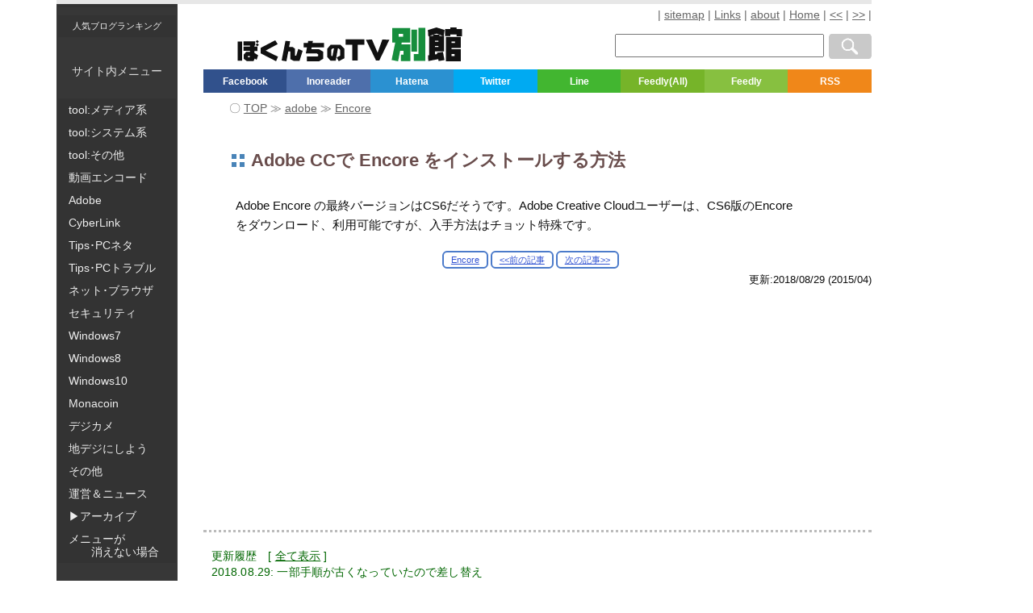

--- FILE ---
content_type: text/html; charset=UTF-8
request_url: https://freesoft.tvbok.com/adobe/encore/adobe_cc_download_encore.html
body_size: 12063
content:
<!DOCTYPE html>
<html lang="ja" itemscope itemtype="https://schema.org/Article">
<head>
<meta charset="UTF-8">
<title>Adobe CCで Encore をインストールする方法 - ぼくんちのTV 別館</title>
<meta name="Description" content="Adobe Encore の最終バージョンはCS6だそうです。Adobe Creative Cloudユーザーは、CS6版のEncore をダウンロード、利用可能ですが、入手方法はチョット特殊です。" />
<meta name="format-detection" content="telephone=no" />
<meta name="viewport" content="width=device-width, initial-scale=1.0" />
<meta name="robots" content="INDEX,FOLLOW" />

<link rel="stylesheet" href="https://img.tvbok.com/cs0/2026_all_04.css?03" type="text/css" />

<!-- ここの php 削除したらダメ-->
<script>var jsisMobile = 0 ;var windowWidth = window.innerWidth;</script>

<link rel="alternate" type="application/rss+xml" title="RSS 2.0" href="https://freesoft.tvbok.com/index.xml" />
<link rel="alternate" type="application/atom+xml" title="Atom" href="https://freesoft.tvbok.com/atom.xml" />
<link rel="canonical" href="https://freesoft.tvbok.com/adobe/encore/adobe_cc_download_encore.html" /> 
<link rel="shortcut icon" href="https://img.tvbok.com/0/favicon.ico" />
<meta name="itemprop" itemprop="name" content="Adobe CCで Encore をインストールする方法 - ぼくんちのTV 別館"/>
<meta name="itemprop" itemprop="headline" content="Adobe Encore の最終バージョンはCS6だそうです。Adobe Creative Cloudユーザーは、CS6版のEncore をダウンロード、利用可能ですが、入手方法はチョット特殊です。"/>
<meta name="itemprop" itemprop="image" content="https://img.tvbok.com/j/2018-08/adobecc-oldver.png"/>
<meta name="date" content="2018-08-29T06:26:54Z"/>
<meta name="itemprop" itemprop="dateModified"  content="2018-08-29T06:26:54Z"/>
<meta name="itemprop" itemprop="datePublished" content="2018-08-29T06:26:54Z"/>
<meta property="og:title" content="Adobe CCで Encore をインストールする方法" name="og:title" />
<meta property="og:type" content="article" name="og:type" />
<meta property="og:url" content="https://freesoft.tvbok.com/adobe/encore/adobe_cc_download_encore.html" name="og:url" />
<meta property="og:image" content="https://img.tvbok.com/j/2018-08/adobecc-oldver.png" name="og:imageog:ur" />
<meta property="og:site_name" content="ぼくんちのTV 別館" name="og:site_name" />
<meta property="fb:app_id" content="616606578547324" name="fb:app_id" />
<meta name="twitter:card" content="summary" />
<meta name="twitter:site" content="@tvbok" />
<meta name="twitter:creator" content="@tvbok" />
<meta name="twitter:domain" content="tvbok" />
<meta name="twitter:title" content="Adobe CCで Encore をインストールする方法" />
<meta name="twitter:description" content="Adobe Encore の最終バージョンはCS6だそうです。Adobe Creative Cloudユーザーは、CS6版のEncore をダウンロード、利用可能ですが、入手方法はチョット特殊です。" />
<meta name="twitter:image" content="https://img.tvbok.com/j/2018-08/adobecc-oldver.png" />

<script async src="https://pagead2.googlesyndication.com/pagead/js/adsbygoogle.js?client=ca-pub-8149528617953954"
     crossorigin="anonymous"></script>
<script>
  (function(i,s,o,g,r,a,m){i['GoogleAnalyticsObject']=r;i[r]=i[r]||function(){
  (i[r].q=i[r].q||[]).push(arguments)},i[r].l=1*new Date();a=s.createElement(o),
  m=s.getElementsByTagName(o)[0];a.async=1;a.src=g;m.parentNode.insertBefore(a,m)
  })(window,document,'script','//www.google-analytics.com/analytics.js','ga');
  ga('create', 'UA-1849324-5', 'auto');
ga('require', 'displayfeatures');
  ga('send', 'pageview');
setTimeout(function() {
ga("send", "event", { eventCategory: "NoBounce", eventAction: "NoBounce", eventLabel: "20 segundos" });
},20000);
</script>
</head>
<body>

<nav>
<div id="left_box1">
<div class="left_top">
<a class="left_list c05_txt13" target="_blank" rel="nofollow" href="https://blog.with2.net/link/?671883">人気ブログランキング</a><br />
サイト内メニュー
</div><!-- /left_top -->
<div id="site_menu" role="navigation" itemscope itemtype="https://schema.org/SiteNavigationElement">
<ul id="ul_menu">
<li><a itemprop="url" class="left_list" rel="nofollow" href="https://freesoft.tvbok.com/freesoft/item-list7.html"><span itemprop="name">tool:メディア系</span></a></li>
<li><a itemprop="url" class="left_list" rel="nofollow" href="https://freesoft.tvbok.com/freesoft/item-list6.html"><span itemprop="name">tool:システム系</span></a></li>
<li><a itemprop="url" class="left_list" rel="nofollow" href="https://freesoft.tvbok.com/freesoft/item-list5.html"><span itemprop="name">tool:その他</span></a></li>
<li><a itemprop="url" class="left_list" rel="nofollow" href="https://freesoft.tvbok.com/movie_encode/"><span itemprop="name">動画エンコード</span></a></li>
<li><a itemprop="url" class="left_list" rel="nofollow" href="https://freesoft.tvbok.com/adobe/"><span itemprop="name">Adobe</span></a></li>
<li><a itemprop="url" class="left_list" rel="nofollow" href="https://freesoft.tvbok.com/cyberlink/"><span itemprop="name">CyberLink</span></a></li>
<li><a itemprop="url" class="left_list" rel="nofollow" href="https://freesoft.tvbok.com/tips/tips.html"><span itemprop="name">Tips･PCネタ</span></a></li>
<li><a itemprop="url" class="left_list" rel="nofollow" href="https://freesoft.tvbok.com/tips/item-list1.html"><span itemprop="name">Tips･PCトラブル</span></a></li>
<li><a itemprop="url" class="left_list" rel="nofollow" href="https://freesoft.tvbok.com/web/"><span itemprop="name">ネット･ブラウザ</span></a></li>
<li><a itemprop="url" class="left_list" rel="nofollow" href="https://freesoft.tvbok.com/tips/item-list2.html"><span><span itemprop="name">セキュリティ</span></span></a></li>
<li><a itemprop="url" class="left_list" rel="nofollow" href="https://freesoft.tvbok.com/windows7/"><span itemprop="name">Windows7</span></a></li>
<li><a itemprop="url" class="left_list" rel="nofollow" href="https://freesoft.tvbok.com/win8/"><span itemprop="name">Windows8</span></a></li>
<li><a itemprop="url" class="left_list" rel="nofollow" href="https://freesoft.tvbok.com/win10/"><span itemprop="name">Windows10</span></a></li>
<li><a itemprop="url" class="left_list" rel="nofollow" href="https://freesoft.tvbok.com/monacoin/"><span itemprop="name">Monacoin</span></a></li>
<li><a itemprop="url" class="left_list" rel="nofollow" href="https://freesoft.tvbok.com/degi-camera/"><span itemprop="name">デジカメ</span></a></li>
<li><a itemprop="url" class="left_list" rel="nofollow" href="https://freesoft.tvbok.com/tidegi/"><span itemprop="name">地デジにしよう</span></a></li>
<li><a itemprop="url" class="left_list" rel="nofollow" href="https://freesoft.tvbok.com/sonota/2008/item-list4.html"><span itemprop="name">その他</span></a></li>
<li><a itemprop="url" class="left_list" rel="nofollow" href="https://freesoft.tvbok.com/sonota/2008/item-list3.html"><span itemprop="name">運営＆ニュース</span></a></li>

</ul>
</div><!-- /site_menu -->
<div id="site_menu_old3">
<ul id="ul_menu_o1">
<li><span class="left_list">▶アーカイブ</span></li>
<li><span class="left_list">メニューが<br />　　消えない場合</span></li>
</ul>
</div><!-- /site_menu -->

<div id="site_menu_old4"></div><!-- /site_menu -->
<div id="site_menu_old1"></div><!-- /site_menu -->
<div id="site_menu_old2"></div><!-- /site_menu -->
<div id="site_menu_old5">
<ul id="ul_menu_o2">
<li><a class="left_list" href="https://freesoft.tvbok.com/old-tips/">アーカイブ1</a></li>
<li><a class="left_list" href="https://freesoft.tvbok.com/old-info/">アーカイブ2</a></li>
</ul>
</div><!-- /site_menu -->
</div><!-- /left_box1 -->
<div id="sp_menu">
<p class="c10_center"><span class="f_1 c02_bold c09_big150">Ｘ メニューを消す</span></p>
<div id="site_menu4"></div>
</div><!-- /left_box1 -->
</nav>
<header>
<div id="header">
<div id="ham_menu"><svg id="hamburger" viewBox="0 0 44 42.47">
<rect width="44" height="6.13" style="fill:#898989"/><rect y="10.88" width="44" height="6.13" style="fill:#898989"/><rect y="21.75" width="44" height="6.13" style="fill:#898989"/><path d="M12.54,42.33H9.86L9.68,38.9c-.06-1-.13-2.3-.11-3.57h0c-.32,1.16-.76,2.46-1.1,3.38L7.19,42.15H5L3.93,38.73c-.31-.92-.66-2.23-.92-3.41H3c0,1.19-.13,2.55-.19,3.58l-.21,3.42H0l.86-9.61H4.33l1,3.11c.36,1.14.71,2.31,1,3.44h.06c.26-1.11.61-2.34,1-3.46l1.07-3.1h3.43Z" style="fill:#898989"/><path d="M21.6,42.33h-7.1V32.72h6.85v1.83h-4v1.93h3.8v1.79h-3.8V40.5H21.6Z" style="fill:#898989"/><path d="M32.65,42.33H29.82l-2.18-3.49a29.31,29.31,0,0,1-1.75-3.17h-.06c.08,1.12.15,2.59.15,4.3v2.36H23.42V32.72h3l2.13,3.44a29.63,29.63,0,0,1,1.71,3.06h0A34.21,34.21,0,0,1,30.09,35V32.72h2.55Z" style="fill:#898989"/><path d="M44,38.3c0,2.75-1.62,4.16-4.61,4.16S34.9,41,34.9,38.28V32.73h2.85v5.81c0,1.48.65,2.13,1.7,2.13s1.71-.6,1.71-2.13V32.73H44Z" style="fill:#898989"/>
</svg></div>

<h1><a href="https://freesoft.tvbok.com/" aria-label="ぼくんちのTV 別館">
<svg id="logo" viewBox="0 0 291.1 44">
<path d="M5.6,18.3v25H0v-25h5.6ZM22.8,18.2v5.4h-1.1v1.4h3.9v5.7h-3.9v2.4l4.8,3-2,6-2.3-1.7-1.7,3.4h-8.6l-4-2.9v-5.8l3.1-3.3h4.9v-1.3H7.6v-5.5h8.2v-1.4H7.6v-5.4h15.2ZM15.7,37.1h-2.3v1.7h2.3v-1.7ZM27.4,18.4l-2,2-2-2,2-2,2,2ZM27.4,22.6l-2,2-2-2,2-2.1,2,2.1Z" style="fill:#111; stroke-width:0px;"/><path d="M51.9,21.7l-15.7,8.4,16.1,7.9-2.5,5.9-19.9-10.2v-7.2l18.8-9.8,3.2,5Z" style="fill:#111; stroke-width:0px;"/><path d="M68.1,18l-1.4,7.3h4.5l3.2,2.4v9h1.5l2.7-8.8,5.7,2.5-4.1,13.1h-7.5l-4.3-2.2v-10.2h-2.7l-2.5,12.9-6.2-1.1,5-25.5,6.1.6Z" style="fill:#111; stroke-width:0px;"/><path d="M111.9,20.1v5.8h-15.9l-.4,2.3h9.7l5.6,3.3v9.2l-5.4,3.3h-15.7v-6.2h13.5l1.2-.8v-2l-1.8-1.1h-14.3l1.5-8h-4.4v-5.8h5.5l.5-2.6h6.1l-.5,2.6s14.8,0,14.8,0Z" style="fill:#111; stroke-width:0px;"/><path d="M130,27.3l-2.7,15.8h-7l-4-4.7v-10.8l4.4-5.2h12.6l5.1,5.1v12.6l-7.3,3.8-2.7-5,4.6-2.2v-7.6l-2.1-1.9h-.9v.1ZM124.9,27.3h-1.7l-1.8,1.8v7.4l.7.7h.9l1.9-9.9Z" style="fill:#111; stroke-width:0px;"/><path d="M155.8,22.5v20.4h-7.1v-20.4h-8.6v-7h24.3v7h-8.6Z" style="fill:#111; stroke-width:0px;"/><path d="M223.8.7v18.9h-10.9l-.5,2.5h11.6v21.7h-12.2v-8.5h3.4v-4.9h-4.4l-2.6,13.6-8.4-1.7,4.7-22.7h-4V.7h23.3ZM214.6,12v-3.6h-5.8v3.6h5.8ZM232.8,2.9v28.5h-7.5V2.9h7.5ZM243.4.5v43.1h-14.7v-9h5.8V.5h8.9Z" style="fill:#168e3d; stroke-width:0px;"/><path d="M246.9,3.4l11.1-3.4,10.5,3.3-1.1,7.6h.5v20.3h-11.9v3.8l2.9-.4-.3-1.7,7.8-1.1,2,10.6-7.6,1.3-.5-2.5-12.9,2.5-.3-7.4,1.5-.2V11.3l-1.2.4-.5-8.3ZM266.3,11l-8.3-3-8.7,3h4.5v-1.5h8.1v1.5h4.4ZM260.5,18.5v-1.3h-4.5v1.3h4.5ZM260.5,25.3v-1.3h-4.5v1.3h4.5ZM269.1,2h6.9V0h8v2h7.1v9.4h-7.1v-2.3h-8v2.2h-6.9V2ZM277.6,26.6v1.7h11.9v15.7h-19.3V12.4h19.3v14.2s-11.9,0-11.9,0ZM281.9,18.4h-4.3v1.8h4.3v-1.8ZM277.6,34.7v2.4h4v-2.4h-4Z" style="fill:#111; stroke-width:0px;"/><polygon points="183.8 42.9 196.9 15.9 187.7 15.8 181.6 32.8 174.3 15.8 166.4 15.9 179.5 42.9 183.8 42.9" style="fill:#111; stroke-width:0px;"/></svg></a></h1>
<!-- /logo -->
<nav>
<div class="head_right">
<span class="c06_txt14g"> | </span>
<a rel="nofollow" href="https://freesoft.tvbok.com/sitemap.html" class="c06_txt14g">sitemap</a><span class="c06_txt14g"> | </span>
<a rel="nofollow" href="https://freesoft.tvbok.com/sonota/links.html" class="c06_txt14g">Links</a><span class="c06_txt14g"> | </span>
<a rel="nofollow" href="https://freesoft.tvbok.com/sonota/about.html" class="c06_txt14g">about</a><span class="c06_txt14g"> | </span>
<a target="_blank" href="http://tvbok.com/" class="c06_txt14g">Home</a><span class="c06_txt14g"> | </span>
<a class="c06_txt14g" href="https://freesoft.tvbok.com/degi-camera/tips/white_balance_correction.html" title="ホワイトバランスを間違えたデジカメ写真の色補正方法">&lt;&lt;</a><span class="c06_txt14g"> | </span>
<a class="c06_txt14g" href="https://freesoft.tvbok.com/adobe/encore/fhd_progressive.html" title="Encoreに無変換で読み込ませる FHD(1920x1080)30FPS プログレッシブ素材をx264で作成する">&gt;&gt;</a><span class="c06_txt14g"> | </span>
</div>
</nav>
<aside>
<div class="search_box_right">
<!-- sitesearch google -->
<form action="https://www.google.co.jp/search" id="cse-search-box">
<div>
<input type="text"   name="q" size="25" value="" maxlength="255" aria-label="検索窓">
<input type="hidden" name="sitesearch"  value="freesoft.tvbok.com">
<input type="submit"                    value="Google検索">
</div></form>
<!-- sitesearch google -->
</div>

<div class="sns_top clear" >
<a target="_blank" class="f_box f_fcb" href="http://www.facebook.com/share.php?u=https://freesoft.tvbok.com/adobe/encore/adobe_cc_download_encore.html">Facebook</a>
<a target="_blank" class="f_box f_ggr" href="https://www.inoreader.com/feed/http%3A%2F%2Ffreesoft.tvbok.com%2Findex.xml">Inoreader </a>
<a target="_blank" class="f_box f_htb" href="http://b.hatena.ne.jp/entry/https://freesoft.tvbok.com/adobe/encore/adobe_cc_download_encore.html">Hatena</a>
<a target="_blank" class="f_box f_twt" href="http://twitter.com/intent/tweet?url=https%3A%2F%2Ffreesoft.tvbok.com%2Fadobe%2Fencore%2Fadobe_cc_download_encore.html&amp;text=Adobe%20CC%E3%81%A7%20Encore%20%E3%82%92%E3%82%A4%E3%83%B3%E3%82%B9%E3%83%88%E3%83%BC%E3%83%AB%E3%81%99%E3%82%8B%E6%96%B9%E6%B3%95&amp;tw_p=tweetbutton">Twitter</a>
<a target="_blank" class="f_box f_line" href="http://line.naver.jp/R/msg/text/?Adobe%20CC%E3%81%A7%20Encore%20%E3%82%92%E3%82%A4%E3%83%B3%E3%82%B9%E3%83%88%E3%83%BC%E3%83%AB%E3%81%99%E3%82%8B%E6%96%B9%E6%B3%95%0D%0Ahttps://freesoft.tvbok.com/adobe/encore/adobe_cc_download_encore.html">Line</a>
<a target="_blank" class="f_box f_fdly" href="http://feedly.com/i/subscription/feed/https://freesoft.tvbok.com/index.xml">Feedly(All)</a>
<a target="_blank" class="f_box f_fdl2" href="http://feedly.com/i/subscription/feed/https://freesoft.tvbok.com/atom.xml">Feedly</a>
<a rel="nofollow" target="_blank" class="f_box f_rss" href="https://freesoft.tvbok.com/index.xml">RSS</a>
</div>
</aside>


<nav>
<div id="breadcrumb" class="breadcrumblist clear">
<span class="c06_txt14g">〇 </span><span itemtype="http://data-vocabulary.org/Breadcrumb" itemscope class="breadcrumb-home"><a itemprop="url" class="c06_txt14g" href="https://freesoft.tvbok.com/"><span itemprop="title">TOP</span></a></span><span class="c06_txt14g"> ≫ </span>
<span itemtype="http://data-vocabulary.org/Breadcrumb" itemscope><a itemprop="url" class="c06_txt14g" href="https://freesoft.tvbok.com/adobe/"><span itemprop="title">adobe</span></a></span>
<span class="c06_txt14g"> ≫ </span><span itemtype="http://data-vocabulary.org/Breadcrumb" itemscope><a itemprop="url" class="c06_txt14g" href="https://freesoft.tvbok.com/adobe/encore/"><span itemprop="title">Encore</span></a></span>
</div>
</nav>

<h1 class="entry_title">Adobe CCで Encore をインストールする方法</h1>
<h2 itemprop="articleSection" class="description c06_txt15">Adobe Encore の最終バージョンはCS6だそうです。Adobe Creative Cloudユーザーは、CS6版のEncore をダウンロード、利用可能ですが、入手方法はチョット特殊です。</h2>

<nav>
<div class="pre_next_font">
<a class="f_1" href="https://freesoft.tvbok.com/adobe/encore/" title="Adobe Encoreの使い方やTipsをメモしたページです。">Encore</a>
<a class="f_1" href="https://freesoft.tvbok.com/degi-camera/tips/white_balance_correction.html" title="ホワイトバランスを間違えたデジカメ写真の色補正方法" >&lt;&lt;前の記事</a>
<a class="f_1" href="https://freesoft.tvbok.com/adobe/encore/fhd_progressive.html" title="Encoreに無変換で読み込ませる FHD(1920x1080)30FPS プログレッシブ素材をx264で作成する">次の記事&gt;&gt;</a>
</div>
</nav>
<p class="page_date_modified c05_txt13"><span class="updateDay">更新:2018/08/29 </span><span class="postDay">(2015/04)</span></p>

<aside>
<div class="ad_top">
<script async src="https://pagead2.googlesyndication.com/pagead/js/adsbygoogle.js?client=ca-pub-8149528617953954"
     crossorigin="anonymous"></script>
<!-- a-ぼくんちのTV別館-自動サイズ-上部 -->
<ins class="adsbygoogle"
     style="display:block"
     data-ad-client="ca-pub-8149528617953954"
     data-ad-slot="1308915395"
     data-ad-format="auto"
     data-full-width-responsive="true"></ins>
<script>
     (adsbygoogle = window.adsbygoogle || []).push({});
</script>
</div>
</aside>
</div><!-- /header -->
</header>

<div id="main" class="entry_content">
<article itemprop="articleBody" role="main">
<div class="c01_green c03_smalln">
更新履歴　[ <span id="ri_on">全て表示</span><span id="re_off">戻す</span> ]<br />
2018.08.29: 一部手順が古くなっていたので差し替え<br />
<p id="rireki">
2015.04.14: 初出</p>
</div><br />

<p>Adobe Creative Cloud でも Adobe Encore が使えると聞いてCCユーザーになったのだが、ダウンロード方法、インストール方法が非常に分かりにくかったのでメモ書き。</p>

<p class="no_margin">はじめにざっくりまとめ。</p>
<ul class="c61_check_box inline">
<li>Adobe CCでもEncoreは利用可能だが、Encoeの最終バージョンはCS6。</li>
<li>Adobe Creative Cloudユーザーの場合も、CS6版のEncore をダウンロード･インストールして利用する。</li>
<li>Encore CS6のダウンロード･インストール方法はチョット特殊。分かりにくい。Adobe CC のバージョンにより、微妙に手順が異なる。</li>
<li>余談: CCユーザーはCS6以降の製品は何でも利用できる。今回初めて知った。</li>
</ul>
<h3>Adobeサイト内の参考リンク</h3>
<p><a href="https://helpx.adobe.com/jp/encore/kb/cq07030125.html" target="_blank">Encore CS6 がインストールされない（Creative Cloud）</a><br />
上記の手順どおりに進めば、簡単にインストール出来る。<br />
しかし Adobe のサイト内でこのページに辿り付くのは至難の業だった。</p>
<h2>ダウンロード方法・インストール方法</h2>
<ul class="c63_check_box_white">
<li><span class="c00_red">注意</span><br />
まずはPCを再起動させるか、Adobe製ツールを全て終了させましょう。<br />
Adobe CC関連のツールを起動していると、正常にインストール出来ない場合があります。</li>
</ul>
<h3>Adobe Creative Cloud 2018の場合</h3>
<p>Adobe Creative Cloud を起動する<br /><a rel="nofollow" target="_blank" href="https://img.tvbok.com/j/2018-08/adobecc-oldver.png"><img   style="width: 288px; height: 508px;" alt="Adobe Creative Cloud 2018" src="https://img.tvbok.com/j/2018-08/adobecc-oldver.png" /></a><br />
▲クリックで拡大<br />Adobe Premiere Pro の「インストール」や「開く」「アップデート」ボタンの横の<span class="c02_bold">「∨」ボタンを押し「他のバージョン」を選択</span>する。<br /><span class="c00_red">※補足注意 Encoreは直接選択できません。Premiere Proにバンドルされています。</span></p>
<p>「他のバージョン」を選択を選択した後の画面<br /><a rel="nofollow" target="_blank" href="https://img.tvbok.com/j/2018-08/adobecc-oldver2.png"><img   style="width: 288px; height: 508px;" alt="「他のバージョン」を選択を選択した後" src="https://img.tvbok.com/j/2018-08/adobecc-oldver2.png" /></a><br />
▲クリックで拡大<br />インストール可能なバージョンの一覧が表示される。<br />目的のアプリ Adobe Encore は CS6に 含まれている。CS6 のインストールボタンを押す。</p>
<p>※ここで Creative Cloud 2018 の手順はおいておき、Creative Cloud 2014 の手順を紹介</p>


<aside>
<div class="c10_center">スポンサー リンク</div>
<div class="ad_mid">
<script async src="https://pagead2.googlesyndication.com/pagead/js/adsbygoogle.js?client=ca-pub-8149528617953954"
     crossorigin="anonymous"></script>
<!-- a-ぼくんちのTV別館-自動サイズ-記事中 -->
<ins class="adsbygoogle"
     style="display:block"
     data-ad-client="ca-pub-8149528617953954"
     data-ad-slot="1651836991"
     data-ad-format="auto"
     data-full-width-responsive="true"></ins>
<script>
     (adsbygoogle = window.adsbygoogle || []).push({});
</script>
</div>
</aside>

<!-- more -->
<h3>旧バージョン (Adobe Creative Cloud 2014) の場合</h3>
<p>Adobe Creative Cloud を起動する<br />
<a rel="nofollow" target="_blank" href="https://img.tvbok.com/v/2015-04b/encore_cc01.png"><img   style="width: 288px; height: 508px;" alt="Adobe Creative Cloud" src="https://img.tvbok.com/v/2015-04b/encore_cc01s.png" /></a><br />
▲クリックで拡大<br />
まず、画面中段～下段の<span class="c21_blue c02_bold">「フィルターとバージョン」</span>を選択する。</p>
<p>以下のようなタブが表示される。<br />
<a rel="nofollow" target="_blank" href="https://img.tvbok.com/v/2015-04b/encore_cc02.png"><img   style="width: 288px; height: 508px;" alt="Adobe Creative Cloud" src="https://img.tvbok.com/v/2015-04b/encore_cc02s.png" /></a><br />
▲クリックで拡大<br />
ここで「以前のバージョン」を選択する。</p><p>Encoreは直接選択できません。<br />
<span class="c00_red c02_bold">まずPremiere Proのインストールボタンを選択</span>します。<br />
<a rel="nofollow" target="_blank" href="https://img.tvbok.com/v/2015-04b/encore_cc03.png"><img   style="width: 288px; height: 508px;" alt="Adobe Creative Cloud" src="https://img.tvbok.com/v/2015-04b/encore_cc03s.png" /></a><br />
▲クリックで拡大<br />
Encore の最終バージョンはCS6なので、CS6を選択しましょう。<br />
<span class="c00_red">Encoreは、Premiere Proと一緒にダンロード･インストール</span>されます。<br />
(Encoreだけのインストールは出来ません)</p>
<!-- Separator for PageBute -->

<!-- /more -->





<aside><div class="ad_mid">
<script async src="https://pagead2.googlesyndication.com/pagead/js/adsbygoogle.js?client=ca-pub-8149528617953954"
     crossorigin="anonymous"></script>
<!-- あたらしいヤツ 自動挿入01  -->
<ins class="adsbygoogle"
     style="display:block; text-align:center;"
     data-ad-layout="in-article"
     data-ad-format="fluid"
     data-ad-client="ca-pub-8149528617953954"
     data-ad-slot="7818569161"></ins>
<script>
     (adsbygoogle = window.adsbygoogle || []).push({});
</script>
</div></aside>
<!-- more_more -->
<h3>ここから共通</h3>
<p>Premiere Pro のダウンロードとインストールが開始された後の手順です。<br />
<a rel="nofollow" target="_blank" href="https://img.tvbok.com/v/2015-04b/encore_cc04.png"><img   style="width: 240px; height: 423px;" alt="Adobe Creative Cloud" src="https://img.tvbok.com/v/2015-04b/encore_cc04s.png" /></a><br />
▲クリックで拡大</p>
<p>Premiere Proのダウンロードとインストールが終了するまで待ちます。<br />
Premiere Proのインストールが終了したら、Encore CS6がインストールされている事を確認します。</p>

<p>Premiere ProはCCを使えばOK、という場合は、CS6版のPremiere ProはアンインストールしてOKです。<br />
<a rel="nofollow" target="_blank" href="https://img.tvbok.com/v/2015-04b/encore_cc05.png"><img   style="width: 448px; height: 354px;" alt="Adobe Creative Cloud" src="https://img.tvbok.com/v/2015-04b/encore_cc05s.png" /></a><br />
▲クリックで拡大<br />
(この画面の場合、チェックを入れたものが削除されます)
コントロールパネルの「プログラムと機能」から、Premiere Pro CS6を選択すると、上記の様なダイアログが表示されます。<br />
ここでPremiere Pro本体を削除し、Encoreだけを残す事が可能です。</p>
<p class="c01_green c03_smalln">※Premiere Pro CC と Encore CS6 はAdobe Dynamic Link で連携できません。連携したい場合はCS6版は残しておく事になります。</p>
<h3>Encoreのライブラリやテンプレートが使えない</h3>
<p>別途ダウンロードする必要があります。<br />
<a href="https://helpx.adobe.com/jp/creative-suite/kb/cpsid_86503.html" target="_blank">ライブラリやタイトルテンプレートが表示されない （Creative Cloud |Premiere Pro CS5.x/CS6 | Encore CS5.x/CS6 | After Effects CS6）</a><br />
▲上記リンク先でテンプレートファイルが配布されています。<br />
Mac用とWindow用が別々に配布されています。<br />
Premiere Pro用とEncore用、両方のテンプレートファイルが同梱されています。<br />
(インストーラーは別です)</p>
<h3>今回ハマった事</h3>
<ul>
<li>現時点では、<span class="c02_bold c00_red">「Adobe Encore CC ダウンロード」</span>などのキーワードでネット検索しても、有用な情報は出て来なかった。</li>
<li>Adobeのサイト内で、CC関連のページから貼られたリンクを辿った場合、英語のHELPページに飛ばされます。<br />
（AdobeのHELPページから貼られたリンク先:<a href="https://helpx.adobe.com/encore/kb/encore-cs6-installed-cc.html" target="_blank"> Encore Help / Encore CS6 not installed with Creative Cloud</a>）</li>
<li>キーワード<span class="c00_red c02_bold">「Encore CS6 インストールできない」</span>で検索すると、Adobe公式の有用なページに辿りつく事が可能でした。<br />
リンク先:<br />
　・<a href="https://forums.adobe.com/thread/1239763" target="_blank">【お知らせ】Premiere Pro CCには、Encore CS6の後継のバージョンは付属されていません</a><br />
　・<a href="https://helpx.adobe.com/jp/encore/kb/cq07030125.html" target="_blank">Encore CS6 がインストールされない（Creative Cloud）</a></li>
</ul>
<h3>資料: Adobe Creative Cloud で利用できる製品一覧</h3>
Adobe CCで使えるツール<table><tbody><tr><td style="border: 1px solid rgb(238, 238, 239); background-color: rgb(255, 255, 255);" rowspan="1" width="20%"><div align="center"><br clear="all" /></div>
</td><td style="border: 1px solid rgb(238, 238, 239); background-color: rgb(255, 255, 255);" width="15%"><div align="center">Cleative Cloud<br clear="all" /></div>
</td><td style="border: 1px solid rgb(238, 238, 239); background-color: rgb(255, 255, 255);" width="15%"><div align="center">CS6の場合(単体製品)<br clear="all" /></div>
</td></tr>
<tr><td style="border: 1px solid rgb(238, 238, 239); background-color: rgb(255, 255, 255);" width="20%"><div align="center">Photoshop<br clear="all" /></div>
</td><td style="border: 1px solid rgb(238, 238, 239); background-color: rgb(255, 255, 255);" width="15%"><div align="center">◯<br clear="all" /></div>
</td><td style="border: 1px solid rgb(238, 238, 239); background-color: rgb(255, 255, 255);" width="15%"><div align="center">◯<br clear="all" /></div>
</td></tr>
<tr><td style="border: 1px solid rgb(238, 238, 239); background-color: rgb(255, 255, 255);" width="20%"><div align="center">Illustrator<br clear="all" /></div>
</td><td style="border: 1px solid rgb(238, 238, 239); background-color: rgb(255, 255, 255);" width="15%"><div align="center">◯<br clear="all" /></div>
</td><td style="border: 1px solid rgb(238, 238, 239); background-color: rgb(255, 255, 255);" width="15%"><div align="center">◯<br clear="all" /></div>
</td></tr>
<tr><td style="border: 1px solid rgb(238, 238, 239); background-color: rgb(255, 255, 255);" width="20%"><div align="center">InDesign<br clear="all" /></div>
</td><td style="border: 1px solid rgb(238, 238, 239); background-color: rgb(255, 255, 255);" width="15%"><div align="center">◯<br clear="all" /></div>
</td><td style="border: 1px solid rgb(238, 238, 239); background-color: rgb(255, 255, 255);" width="15%"><div align="center">◯<br clear="all" /></div>
</td></tr>
<tr><td style="border: 1px solid rgb(238, 238, 239); background-color: rgb(255, 255, 255);" width="20%"><div align="center">Dreamweaver<br clear="all" /></div>
</td><td style="border: 1px solid rgb(238, 238, 239); background-color: rgb(255, 255, 255);" width="15%"><div align="center">◯<br clear="all" /></div>
</td><td style="border: 1px solid rgb(238, 238, 239); background-color: rgb(255, 255, 255);" width="15%"><div align="center">◯<br clear="all" /></div>
</td></tr>
<tr><td style="border: 1px solid rgb(238, 238, 239); background-color: rgb(255, 255, 255);" width="20%"><div align="center">After Effects<br clear="all" /></div>
</td><td style="border: 1px solid rgb(238, 238, 239); background-color: rgb(255, 255, 255);" width="15%"><div align="center">◯<br clear="all" /></div>
</td><td style="border: 1px solid rgb(238, 238, 239); background-color: rgb(255, 255, 255);" width="15%"><div align="center">◯<br clear="all" /></div>
</td></tr>
<tr><td style="border: 1px solid rgb(238, 238, 239); background-color: rgb(255, 255, 255);" width="20%"><div align="center">Adobe Premiere Pro<br clear="all" /></div>
</td><td style="border: 1px solid rgb(238, 238, 239); background-color: rgb(255, 255, 255);" width="15%"><div align="center">◯<br clear="all" /></div>
</td><td style="border: 1px solid rgb(238, 238, 239); background-color: rgb(255, 255, 255);" width="15%"><div align="center">◯<br clear="all" /></div>
</td></tr>
<tr><td style="border: 1px solid rgb(238, 238, 239); background-color: rgb(255, 255, 255);" width="20%"><div align="center">Adobe Muse<br clear="all" /></div>
</td><td style="border: 1px solid rgb(238, 238, 239); background-color: rgb(255, 255, 255);" width="15%"><div align="center">◯<br clear="all" /></div>
</td><td style="border: 1px solid rgb(238, 238, 239); background-color: rgb(255, 255, 255);" width="15%"><div align="center">-<br clear="all" /></div>
</td></tr>
<tr><td style="border: 1px solid rgb(238, 238, 239); background-color: rgb(255, 255, 255);" width="20%"><div align="center">Acrobat XI Pro<br clear="all" /></div>
</td><td style="border: 1px solid rgb(238, 238, 239); background-color: rgb(255, 255, 255);" width="15%"><div align="center">◯<br clear="all" /></div>
</td><td style="border: 1px solid rgb(238, 238, 239); background-color: rgb(255, 255, 255);" width="15%"><div align="center">-<br clear="all" /></div>
</td></tr>
<tr><td style="border: 1px solid rgb(238, 238, 239); background-color: rgb(255, 255, 255);" width="20%"><div align="center">Lightroom<br clear="all" /></div>
</td><td style="border: 1px solid rgb(238, 238, 239); background-color: rgb(255, 255, 255);" width="15%"><div align="center">◯<br clear="all" /></div>
</td><td style="border: 1px solid rgb(238, 238, 239); background-color: rgb(255, 255, 255);" width="15%"><div align="center">-<br clear="all" /></div>
</td></tr>
<tr><td style="border: 1px solid rgb(238, 238, 239); background-color: rgb(255, 255, 255);" width="20%"><div align="center">Flash Professional<br clear="all" /></div>
</td><td style="border: 1px solid rgb(238, 238, 239); background-color: rgb(255, 255, 255);" width="15%"><div align="center">◯<br clear="all" /></div>
</td><td style="border: 1px solid rgb(238, 238, 239); background-color: rgb(255, 255, 255);" width="15%"><div align="center">◯<br clear="all" /></div>
</td></tr>
<tr><td style="border: 1px solid rgb(238, 238, 239); background-color: rgb(255, 255, 255);" width="20%"><div align="center">Prelude<br clear="all" /></div>
</td><td style="border: 1px solid rgb(238, 238, 239); background-color: rgb(255, 255, 255);" width="15%"><div align="center">◯<br clear="all" /></div>
</td><td style="border: 1px solid rgb(238, 238, 239); background-color: rgb(255, 255, 255);" width="15%"><div align="center">◯<br clear="all" /></div>
</td></tr>
<tr><td style="border: 1px solid rgb(238, 238, 239); background-color: rgb(255, 255, 255);" width="20%"><div align="center">Adobe Audition<br clear="all" /></div>
</td><td style="border: 1px solid rgb(238, 238, 239); background-color: rgb(255, 255, 255);" width="15%"><div align="center">◯<br clear="all" /></div>
</td><td style="border: 1px solid rgb(238, 238, 239); background-color: rgb(255, 255, 255);" width="15%"><div align="center">◯<br clear="all" /></div>
</td></tr>
<tr><td style="border: 1px solid rgb(238, 238, 239); background-color: rgb(255, 255, 255);" width="20%"><div align="center">Bridge<br clear="all" /></div>
</td><td style="border: 1px solid rgb(238, 238, 239); background-color: rgb(255, 255, 255);" width="15%"><div align="center">◯<br clear="all" /></div>
</td><td style="border: 1px solid rgb(238, 238, 239); background-color: rgb(255, 255, 255);" width="15%"><div align="center">◯<br clear="all" /></div>
</td></tr>
<tr><td style="border: 1px solid rgb(238, 238, 239); background-color: rgb(255, 255, 255);" width="20%"><div align="center">SpeedGrade<br clear="all" /></div>
</td><td style="border: 1px solid rgb(238, 238, 239); background-color: rgb(255, 255, 255);" width="15%"><div align="center">◯<br clear="all" /></div>
</td><td style="border: 1px solid rgb(238, 238, 239); background-color: rgb(255, 255, 255);" width="15%"><div align="center">◯<br clear="all" /></div>
</td></tr>
<tr><td class="c02_bold c00_red" style="border: 1px solid rgb(238, 238, 239); background-color: rgb(255, 255, 255);" width="20%"><div align="center">Encore<br clear="all" /></div>
</td><td style="border: 1px solid rgb(238, 238, 239); background-color: rgb(255, 255, 255);" width="15%"><div align="center"><span class="c00_red c02_bold">◯</span><br clear="all" /></div>
</td><td style="border: 1px solid rgb(238, 238, 239); background-color: rgb(255, 255, 255);" width="15%"><div align="center">-<br clear="all" /></div>
</td></tr>
<tr><td style="border: 1px solid rgb(238, 238, 239); background-color: rgb(255, 255, 255);" width="20%"><div align="center">Flash Builder Premium<br clear="all" /></div>
</td><td style="border: 1px solid rgb(238, 238, 239); background-color: rgb(255, 255, 255);" width="15%"><div align="center">◯<br clear="all" /></div>
</td><td style="border: 1px solid rgb(238, 238, 239); background-color: rgb(255, 255, 255);" width="15%"><div align="center">-<br clear="all" /></div>
</td></tr>
<tr><td style="border: 1px solid rgb(238, 238, 239); background-color: rgb(255, 255, 255);" width="20%"><div align="center">InCopy<br clear="all" /></div>
</td><td style="border: 1px solid rgb(238, 238, 239); background-color: rgb(255, 255, 255);" width="15%"><div align="center">◯<br clear="all" /></div>
</td><td style="border: 1px solid rgb(238, 238, 239); background-color: rgb(255, 255, 255);" width="15%"><div align="center">-<br clear="all" /></div>
</td></tr>
<tr><td style="border: 1px solid rgb(238, 238, 239); background-color: rgb(255, 255, 255);" width="20%"><div align="center">Media Encore<br clear="all" /></div>
</td><td style="border: 1px solid rgb(238, 238, 239); background-color: rgb(255, 255, 255);" width="15%"><div align="center">◯<br clear="all" /></div>
</td><td style="border: 1px solid rgb(238, 238, 239); background-color: rgb(255, 255, 255);" width="15%"><div align="center">-<br clear="all" /></div>
</td></tr>
<tr><td style="border: 1px solid rgb(238, 238, 239); background-color: rgb(255, 255, 255);" width="20%"><div align="center">Fireworks<br clear="all" /></div>
</td><td style="border: 1px solid rgb(238, 238, 239); background-color: rgb(255, 255, 255);" width="15%"><div align="center">◯<br clear="all" /></div>
</td><td style="border: 1px solid rgb(238, 238, 239); background-color: rgb(255, 255, 255);" width="15%"><div align="center">◯<br clear="all" /></div>
</td></tr>
<tr><td style="border: 1px solid rgb(238, 238, 239); background-color: rgb(255, 255, 255);" width="20%"><div align="center">Edgeツール&amp;サービス*<br clear="all" /></div>
</td><td style="border: 1px solid rgb(238, 238, 239); background-color: rgb(255, 255, 255);" width="15%"><div align="center">◯<br clear="all" /></div>
</td><td style="border: 1px solid rgb(238, 238, 239); background-color: rgb(255, 255, 255);" width="15%"><div align="center">-<br clear="all" /></div>
</td></tr>
<tr><td style="border: 1px solid rgb(238, 238, 239); background-color: rgb(255, 255, 255);" width="20%"><div align="center">Design Standard<br clear="all" /></div>
</td><td style="border: 1px solid rgb(238, 238, 239); background-color: rgb(255, 255, 255);" width="15%"><div align="center">-<br clear="all" /></div>
</td><td style="border: 1px solid rgb(238, 238, 239); background-color: rgb(255, 255, 255);" width="15%"><div align="center">◯<br clear="all" /></div>
</td></tr>
<tr><td style="border: 1px solid rgb(238, 238, 239); background-color: rgb(255, 255, 255);" width="20%"><div align="center">Design&amp;Web Premium<br clear="all" /></div>
</td><td style="border: 1px solid rgb(238, 238, 239); background-color: rgb(255, 255, 255);" width="15%"><div align="center">-<br clear="all" /></div>
</td><td style="border: 1px solid rgb(238, 238, 239); background-color: rgb(255, 255, 255);" width="15%"><div align="center">◯<br clear="all" /></div>
</td></tr>
<tr><td style="border: 1px solid rgb(238, 238, 239); background-color: rgb(255, 255, 255);" width="20%"><div align="center">Production Premium<br clear="all" /></div>
</td><td style="border: 1px solid rgb(238, 238, 239); background-color: rgb(255, 255, 255);" width="15%"><div align="center">-<br clear="all" /></div>
</td><td style="border: 1px solid rgb(238, 238, 239); background-color: rgb(255, 255, 255);" width="15%"><div align="center">◯<br clear="all" /></div>
</td></tr>
<tr><td style="border: 1px solid rgb(238, 238, 239); background-color: rgb(255, 255, 255);" width="20%"><div align="center">Master Collection<br clear="all" /></div>
</td><td style="border: 1px solid rgb(238, 238, 239); background-color: rgb(255, 255, 255);" width="15%"><div align="center">-<br clear="all" /></div>
</td><td style="border: 1px solid rgb(238, 238, 239); background-color: rgb(255, 255, 255);" width="15%"><div align="center">◯</div>
</td></tr>
</tbody></table><p>上記表は<a href="http://www.amazon.co.jp/b/?_encoding=UTF8&amp;camp=247&amp;creative=1211&amp;linkCode=ur2&amp;node=2452063051&amp;tag=tvofmine-22" target="_blank">AmazonのAdobe Creative Cloudページ</a>から作成。<br />
Adobe の公式Creative Cloudページでは、2015年1月1日時点ではEncoreの表記が確認できたが、4月15日現在ではEncoreの表記が消えている。</p>
<p>過去に読んだAdobeのページを含め、これらのページではEncoreがCS6である旨や、インストールに特殊な手順が必要である旨は記載されていなかった。</p>
<!-- /more_more -->


</article>
</div><!-- /main -->


<!-- aaaaaaaaaaaaaaaaaaaaaaaaaaaaaaaaaaaaaaaaaaaaaaaaaaaaaaaaaaaaaaaa -->
<!-- aaaaaaaaaaaaaaaaaaaaaaaaaaaaaaaaaaaaaaaaaaaaaaaaaaaaaaaaaaaaaaaa -->
<div id="article_bottom" class="entry_content">

<aside>
<div class="ad_end">
<script async src="https://pagead2.googlesyndication.com/pagead/js/adsbygoogle.js?client=ca-pub-8149528617953954"
     crossorigin="anonymous"></script>
<!-- a-ぼくんちのTV別館-自動サイズ-スマホ下段 -->
<ins class="adsbygoogle"
     style="display:block"
     data-ad-client="ca-pub-8149528617953954"
     data-ad-slot="6689410282"
     data-ad-format="auto"
     data-full-width-responsive="true"></ins>
<script>
     (adsbygoogle = window.adsbygoogle || []).push({});
</script>
</div><!-- ad_end -->
</aside>

<nav>
<div class="prev_box">＜＜前の記事　
<a href="https://freesoft.tvbok.com/degi-camera/tips/white_balance_correction.html">ホワイトバランスを間違えたデジカメ写真の色補正方法</a></div>
<div class="next_box">
<a href="https://freesoft.tvbok.com/adobe/encore/fhd_progressive.html">Encoreに無変換で読み込ませる FHD(1920x1080)30FPS プログレッシブ素材をx264で作成する</a>　次の記事＞＞</div>
<div id="pagetop">▲</div>
<br class="clear"/>
</nav>
</div><!-- /article_bottom -->
<!-- aaaaaaaaaaaaaaaaaaaaaaaaaaaaaaaaaaaaaaaaaaaaaaaaaaaaaaaaaaaaaaaa -->
<!-- aaaaaaaaaaaaaaaaaaaaaaaaaaaaaaaaaaaaaaaaaaaaaaaaaaaaaaaaaaaaaaaa -->



<!-- ■■■■■■■■■■■■■■■■■■■■■■■■■■■■■■■■ -->
<aside id="left_and_right" role="complementary" itemscope itemtype="https://schema.org/WPSideBar">
<div id="left_fix_out">
<div class="left_box2">
<span class="left_header">新着記事</span>
<ul>

<li><a class="left_list_new" href="https://freesoft.tvbok.com/cat97/2020/wu_memo_2026_01.html">2026年1月の Windows Updateメモ</a></li>
<li><a class="left_list_new" href="https://freesoft.tvbok.com/cat97/2020/wu_memo_2025_12.html">2025年12月の Windows Updateメモ</a></li>
<li><a class="left_list_new" href="https://freesoft.tvbok.com/cat97/2020/wu_memo_2025_11.html">2025年11月の Windows Updateメモ</a></li>
<li><a class="left_list_new" href="https://freesoft.tvbok.com/cat97/2020/wu_memo_2025_10.html">2025年10月の Windows Updateメモ</a></li>
<li><a class="left_list_new" href="https://freesoft.tvbok.com/freesoft/virtual/mbr_win10_to_win11.html">VMmare 上の 旧BIOS Windows10 を Windows 11化</a></li>
<li><a class="left_list_new" href="https://freesoft.tvbok.com/tips/usb_trouble/switch-usb-preventing-shutdown.html">スリープ復帰で USB Wi-Fi子機を見失う＆ Switch USB が再起動を妨げる問題を解決したのでメモ</a></li>
<li><a class="left_list_new" href="https://freesoft.tvbok.com/cat97/2020/wu_memo_2025_09.html">2025年9月の Windows Updateメモ</a></li>
<li><a class="left_list_new" href="https://freesoft.tvbok.com/cat97/2020/wu_memo_2025_08.html">2025年8月の Windows Updateメモ(追記あり)</a></li></ul>
</div>
<div id="left_box3" class="c10_center">
<span class="left_header">Amazon</span>
<a target="_blank" rel="nofollow" href="https://www.amazon.co.jp/gp/goldbox/?ie=UTF8&amp;camp=247&amp;creative=1211&amp;linkCode=ur2&amp;tag=tvofmine-22"><img style="width: 130px; height:488px!important;" alt="amazon日替わり" src="https://img.tvbok.com/g/2017-03/amzb.png" /></a>
</div> <!-- /left_box3 -->
</div> <!-- /left_fix_out -->
</aside> <!-- /left_and_right -->
<!-- ■■■■■■■■■■■■■■■■■■■■■■■■■■■■■■■■ -->




<!-- ri_on re_off rireki は 履歴欄の表示 -->
<!-- latter_part more_more は 追記を latter_partに移動（削除） -->
<!-- 1024以下 right_box3 を中央下段に移動（削除）  -->
<script src="https://ajax.googleapis.com/ajax/libs/jquery/3.7.1/jquery.min.js"></script>
<script>window.jQuery || document.write('<script src="https://img.tvbok.com/cs0/jquery.min.js"><\/script>')</script>
<script>
jQuery(function(o){o("#re_off").click(function(){o("#re_off").toggle(),o("#ri_on").toggle(),o("#rireki").toggle("fast")}),o("#ri_on").click(function(){o("#re_off").toggle(),o("#ri_on").toggle(),o("#rireki").toggle("fast")})});
</script>
<script async src="https://img.tvbok.com/cs0/mega09.js?02"></script>
<footer>
<div id="footer">
<aside>
<div class="sns_foot" >
<a target="_blank" class="f_box f_fcb" href="http://www.facebook.com/share.php?u=https://freesoft.tvbok.com/adobe/encore/adobe_cc_download_encore.html">Facebook</a>
<a target="_blank" class="f_box f_ggr" href="https://www.inoreader.com/feed/http%3A%2F%2Ffreesoft.tvbok.com%2Findex.xml">Inoreader </a>
<a target="_blank" class="f_box f_htb" href="http://b.hatena.ne.jp/entry/https://freesoft.tvbok.com/adobe/encore/adobe_cc_download_encore.html">Hatena</a>
<a target="_blank" class="f_box f_twt" href="http://twitter.com/intent/tweet?url=https%3A%2F%2Ffreesoft.tvbok.com%2Fadobe%2Fencore%2Fadobe_cc_download_encore.html&amp;text=Adobe%20CC%E3%81%A7%20Encore%20%E3%82%92%E3%82%A4%E3%83%B3%E3%82%B9%E3%83%88%E3%83%BC%E3%83%AB%E3%81%99%E3%82%8B%E6%96%B9%E6%B3%95&amp;tw_p=tweetbutton">Twitter</a>
<a target="_blank" class="f_box f_line" href="http://line.naver.jp/R/msg/text/?Adobe%20CC%E3%81%A7%20Encore%20%E3%82%92%E3%82%A4%E3%83%B3%E3%82%B9%E3%83%88%E3%83%BC%E3%83%AB%E3%81%99%E3%82%8B%E6%96%B9%E6%B3%95%0D%0Ahttps://freesoft.tvbok.com/adobe/encore/adobe_cc_download_encore.html">Line</a>
<a target="_blank" class="f_box f_fdly" href="http://feedly.com/i/subscription/feed/https://freesoft.tvbok.com/index.xml">Feedly(All)</a>
<a target="_blank" class="f_box f_fdl2" href="http://feedly.com/i/subscription/feed/https://freesoft.tvbok.com/atom.xml">Feedly</a>
<a rel="nofollow" target="_blank" class="f_box f_rss" href="https://freesoft.tvbok.com/index.xml">RSS</a>
</div>
</aside>

<span itemprop='publisher' itemscope itemtype='https://schema.org/Organization'><a href="https://freesoft.tvbok.com/"><span itemprop='logo' itemscope itemtype='https://schema.org/ImageObject'><img itemprop='url' width="360" height="112" class="foot_img" alt="site-logo" src="https://img.tvbok.com/cs0/logo.png" /></span><span itemprop='name' class="foot_tpublisher">ぼくんちのTV 別館</span></a></span><br />
<span class="foot_txt">免責事項＆お願い: 当サイトで紹介する情報で何らかの損害・損益・問題が発生しても、ソフトの製作者及び当サイトは如何なる責任も負いません。ご利用はご自分の判断・責任の元お願い致します。また、当サイトの情報を著作権を侵害する目的でご使用になるのはおやめください。大切なデータのバックアップ, パソコン技術の向上を目的にご活用下さい。</span>
<span class="other_banner"><a class="c06_txt15 c25_white" rel="nofollow" href="https://freesoft.tvbok.com/sonota/about.html#privacy">プライバシーポリシー</a>　</span>
<span class="foot_nav">
<span class="c06_txt14g c25_white"> |</span>
<a rel="nofollow" href="https://freesoft.tvbok.com/sitemap.html" class="c06_txt14g c25_white">sitemap</a><span class="c06_txt14g c25_white"> | </span>
<a rel="nofollow" href="https://freesoft.tvbok.com/sonota/links.html" class="c06_txt14g c25_white">Links</a><span class="c06_txt14g c25_white"> | </span>
<a rel="nofollow" href="https://freesoft.tvbok.com/sonota/about.html" class="c06_txt14g c25_white">about</a><span class="c06_txt14g c25_white"> | </span>
<a target="_blank" href="http://tvbok.com/" class="c06_txt14g c25_white">Home</a><span class="c06_txt14g c25_white"> | </span>
</span>
<span class="author">powered by Movable Type 　designed by <span itemprop="author" itemscope itemtype="https://schema.org/Person"><span itemprop="name"><a class="c25_white" href="https://twitter.com/tvbok" target="_blank">KEN(tvbok)</a></span></span>. Copyright(c) 2007-2026 All Rights Reserved.</span>
<div class="foot_box">

<p class="c41_txt_low_height"><span class="c02_bold c08_big120">関連ページ</span><br />

<a class="c25_white" href="https://freesoft.tvbok.com/adobe/encore/adobe_cc_download_encore.html">Adobe CCで Encore をインストールする方法</a><br /><a class="c25_white" href="https://freesoft.tvbok.com/adobe/encore/button_highlight.html">Adobe Encore: ブルーレイのメニューボタンのハイライト処理</a><br /><a class="c25_white" href="https://freesoft.tvbok.com/adobe/encore/button_delay.html">Adobe Encore でメニューの途中からボタンを表示させる／透明なボタンを用意する</a><br /><a class="c25_white" href="https://freesoft.tvbok.com/adobe/encore/menu_auto_jump.html">Adobe Encore で複数のメニューを連続再生する、メニュー再生終了時に本編を自動再生する</a><br /><a class="c25_white" href="https://freesoft.tvbok.com/movie_encode/h264/x264-blu-ray.html">x264でBlu-ray規格のh.264素材を作成する</a><br /><a class="c25_white" href="https://freesoft.tvbok.com/adobe/cache.html">Adobe系ツールのキャッシュフォルダの場所</a><br /><a class="c25_white" href="https://freesoft.tvbok.com/adobe/encore/file_change_not_reflected.html">Premiere Pro と Encoreの「音声ファイル差し替え」時の注意</a><br /></p>

<p class="c42_txt_mid_height"><span class="c02_bold c08_big120">関連カテゴリ</span>:
<a class="c25_white" href="https://freesoft.tvbok.com/adobe/encore/" title="Adobe Encoreの使い方やTipsをメモしたページです。">Encore</a> | ※多忙のためコメント欄は休止中</p>
</div>
</div>
</footer>
</body>
</html>

--- FILE ---
content_type: text/html; charset=utf-8
request_url: https://www.google.com/recaptcha/api2/aframe
body_size: 268
content:
<!DOCTYPE HTML><html><head><meta http-equiv="content-type" content="text/html; charset=UTF-8"></head><body><script nonce="YJHUgjeM-AQLgjmF8y_wXg">/** Anti-fraud and anti-abuse applications only. See google.com/recaptcha */ try{var clients={'sodar':'https://pagead2.googlesyndication.com/pagead/sodar?'};window.addEventListener("message",function(a){try{if(a.source===window.parent){var b=JSON.parse(a.data);var c=clients[b['id']];if(c){var d=document.createElement('img');d.src=c+b['params']+'&rc='+(localStorage.getItem("rc::a")?sessionStorage.getItem("rc::b"):"");window.document.body.appendChild(d);sessionStorage.setItem("rc::e",parseInt(sessionStorage.getItem("rc::e")||0)+1);localStorage.setItem("rc::h",'1769115573860');}}}catch(b){}});window.parent.postMessage("_grecaptcha_ready", "*");}catch(b){}</script></body></html>